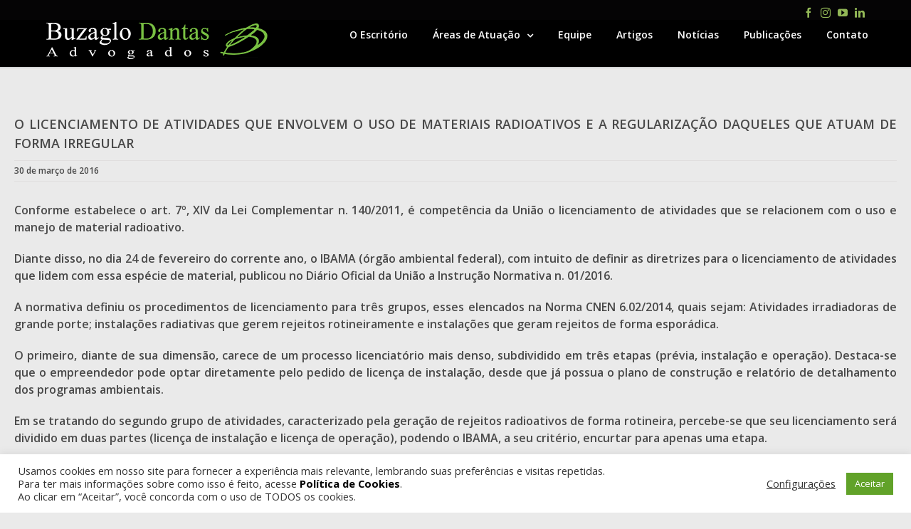

--- FILE ---
content_type: application/x-javascript
request_url: https://buzaglodantas.adv.br/wp-content/themes/Avada/assets/min/js/general/avada-contact-form-7.js?ver=7.0.2
body_size: 35
content:
jQuery(document).ajaxComplete(function(){var s="";jQuery(".wpcf7-form .fusion-slider-loading").hide(),jQuery(".wpcf7-response-output").each(function(){var e=jQuery(this).closest(".wpcf7-form");(e.hasClass("invalid")||e.hasClass("unaccepted")||e.hasClass("spam")||e.hasClass("failed"))&&!jQuery(this).find(".alert-icon").length&&(jQuery(this).addClass("fusion-alert error fusion-danger"),jQuery(this).hasClass("alert-dismissable")&&(s='<button class="close toggle-alert" aria-hidden="true" data-dismiss="alert" type="button">&times;</button>'),s+='<div class="fusion-alert-content-wrapper"><span class="alert-icon"><i class="fa-lg fa fa-exclamation-triangle" aria-hidden="true"></i></span><span class="fusion-alert-content">'+jQuery(this).html()+"</span>",jQuery(this).html(s)),e.hasClass("sent")&&!jQuery(this).find(".alert-icon").length&&(jQuery(this).addClass("fusion-alert success fusion-success"),jQuery(this).hasClass("alert-dismissable")&&(s='<button class="close toggle-alert" aria-hidden="true" data-dismiss="alert" type="button">&times;</button>'),s+='<div class="fusion-alert-content-wrapper"><span class="alert-icon"><i class="fa-lg fa fa-check-circle" aria-hidden="true"></i></span><span class="fusion-alert-content">'+jQuery(this).html()+"</span>",jQuery(this).html(s))}),jQuery(".wpcf7-response-output.fusion-alert .close").click(function(s){s.preventDefault(),jQuery(this).parent().slideUp()})}),jQuery(document).ready(function(){jQuery('<div class="fusion-slider-loading"></div>').insertAfter(".wpcf7 .ajax-loader"),jQuery(".wpcf7 .ajax-loader").remove(),jQuery(".wpcf7-form .wpcf7-submit").on("click",function(){jQuery(this).parents(".wpcf7-form").find(".fusion-slider-loading").show()})});